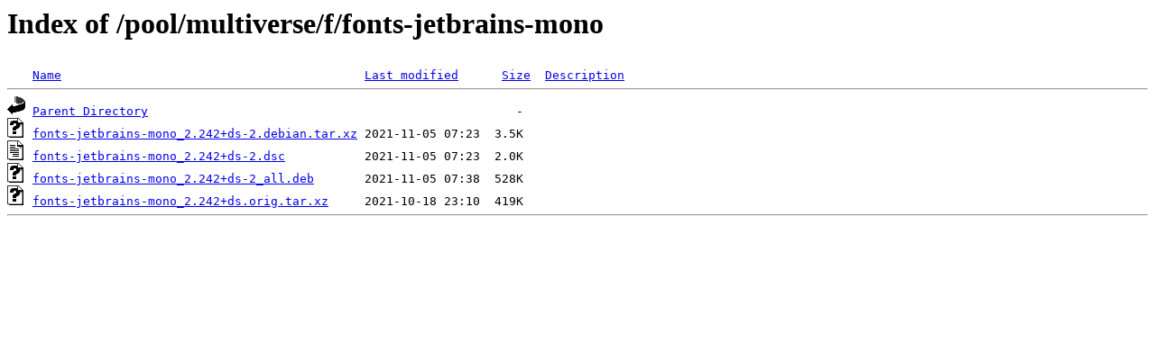

--- FILE ---
content_type: text/html;charset=ISO-8859-1
request_url: http://ubuntu.otenet.gr/pool/multiverse/f/fonts-jetbrains-mono/
body_size: 1287
content:
<!DOCTYPE HTML PUBLIC "-//W3C//DTD HTML 3.2 Final//EN">
<html>
 <head>
  <title>Index of /pool/multiverse/f/fonts-jetbrains-mono</title>
 </head>
 <body>
<h1>Index of /pool/multiverse/f/fonts-jetbrains-mono</h1>
<pre><img src="/icons/blank.gif" alt="Icon "> <a href="?C=N;O=D">Name</a>                                          <a href="?C=M;O=A">Last modified</a>      <a href="?C=S;O=A">Size</a>  <a href="?C=D;O=A">Description</a><hr><img src="/icons/back.gif" alt="[PARENTDIR]"> <a href="/pool/multiverse/f/">Parent Directory</a>                                                   -   
<img src="/icons/unknown.gif" alt="[   ]"> <a href="fonts-jetbrains-mono_2.242+ds-2.debian.tar.xz">fonts-jetbrains-mono_2.242+ds-2.debian.tar.xz</a> 2021-11-05 07:23  3.5K  
<img src="/icons/text.gif" alt="[TXT]"> <a href="fonts-jetbrains-mono_2.242+ds-2.dsc">fonts-jetbrains-mono_2.242+ds-2.dsc</a>           2021-11-05 07:23  2.0K  
<img src="/icons/unknown.gif" alt="[   ]"> <a href="fonts-jetbrains-mono_2.242+ds-2_all.deb">fonts-jetbrains-mono_2.242+ds-2_all.deb</a>       2021-11-05 07:38  528K  
<img src="/icons/unknown.gif" alt="[   ]"> <a href="fonts-jetbrains-mono_2.242+ds.orig.tar.xz">fonts-jetbrains-mono_2.242+ds.orig.tar.xz</a>     2021-10-18 23:10  419K  
<hr></pre>
</body></html>
